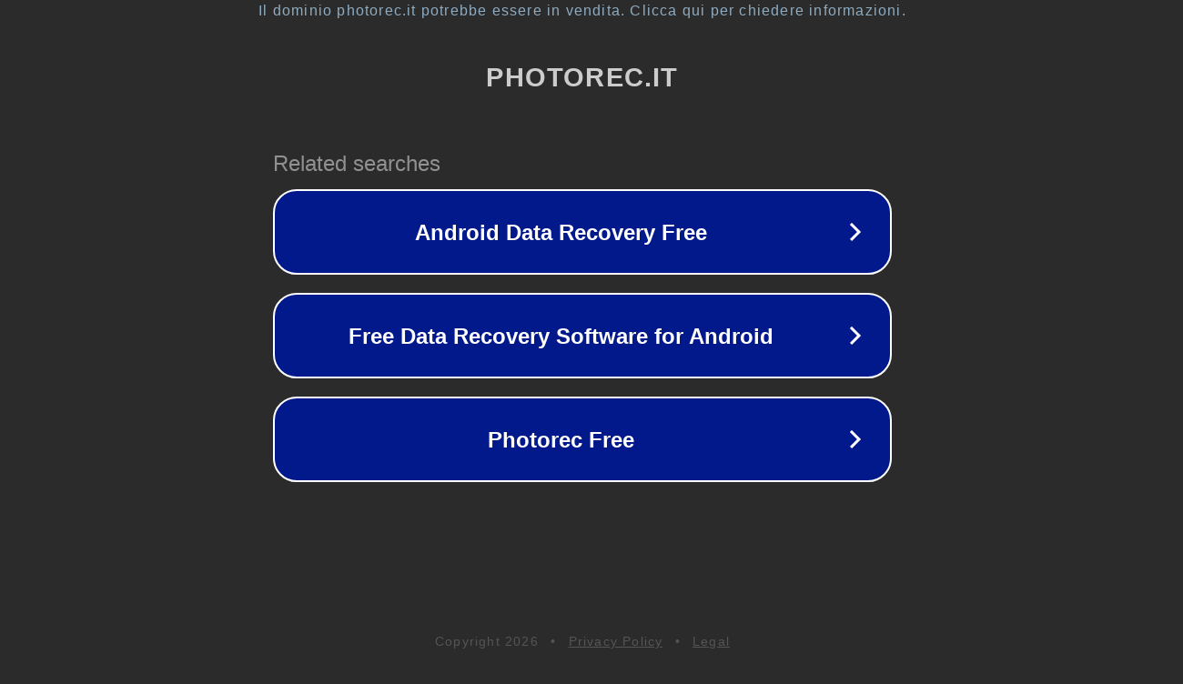

--- FILE ---
content_type: text/html; charset=utf-8
request_url: https://www.photorec.it/download/cartoline-12x18/
body_size: 1082
content:
<!doctype html>
<html data-adblockkey="MFwwDQYJKoZIhvcNAQEBBQADSwAwSAJBANDrp2lz7AOmADaN8tA50LsWcjLFyQFcb/P2Txc58oYOeILb3vBw7J6f4pamkAQVSQuqYsKx3YzdUHCvbVZvFUsCAwEAAQ==_CjOWXNjfsK7kaSIHFmc+bJJTWisfk8YRrn8OO3qk3djKhOwXG/48fqfBCRlTRNy0//4AaKDNMm85XHaAtsKbIQ==" lang="en" style="background: #2B2B2B;">
<head>
    <meta charset="utf-8">
    <meta name="viewport" content="width=device-width, initial-scale=1">
    <link rel="icon" href="[data-uri]">
    <link rel="preconnect" href="https://www.google.com" crossorigin>
</head>
<body>
<div id="target" style="opacity: 0"></div>
<script>window.park = "[base64]";</script>
<script src="/bJSxVzfPz.js"></script>
</body>
</html>
